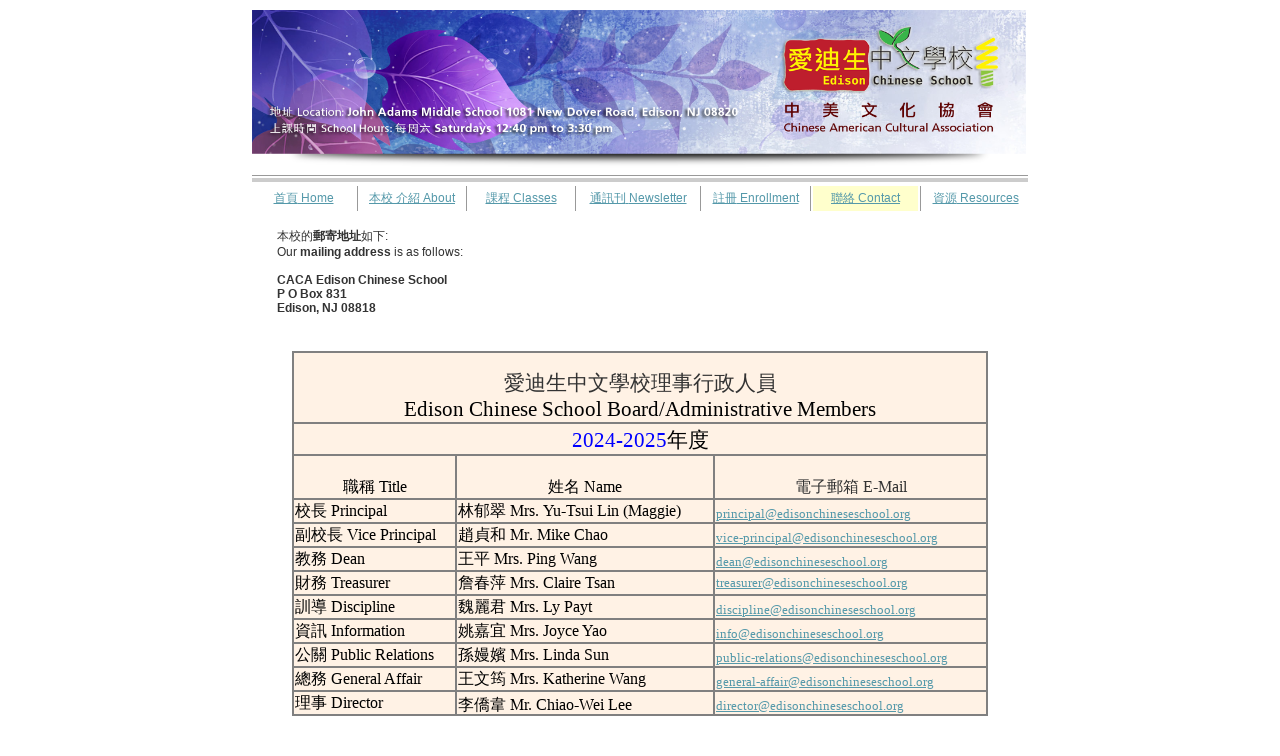

--- FILE ---
content_type: text/html
request_url: http://www.edisonchineseschool.org/contact.html
body_size: 36956
content:
<html xmlns:m="http://schemas.microsoft.com/office/2004/12/omml" xmlns:v="urn:schemas-microsoft-com:vml" xmlns:o="urn:schemas-microsoft-com:office:office">

<head>
<meta http-equiv="Content-Type" content="text/html; charset=big5">
<title>中美文化協會 Chinese American Cultural</title>
<style>
<!--
div.Section1
	{page:Section1;}
 table.MsoNormalTable
	{mso-style-parent:"";
	font-size:10.0pt;
	font-family:"Times New Roman","serif"}
 p.MsoNormal
	{mso-style-parent:"";
	margin-bottom:.0001pt;
	font-size:12.0pt;
	font-family:"Times New Roman","serif";
	margin-left:0in; margin-right:0in; margin-top:0in}
.style3 {
				font-size: 12pt;
}
.style4 {
				font-family: "Times New Roman", Times, serif;
}
.style5 {
				font-size: 12pt;
				font-family: "Times New Roman", Times, serif;
}
-->
</style>
</head>

<body>

<div class="Section1">
	<div align="center">
		<table class="MsoNormalTable" border="0" cellpadding="0" width="780" style="width: 585.0pt">
			<tr style="height: 75.0pt">
<!---				
				<td width="20%" style="width: 20.0%; height: 75.0pt; padding: 0in">
				<p class="MsoNormal">
				<span lang="ZH-TW" style="font-size: 9.0pt; font-family: MingLiU; color: black">
				中美文化協會</span><span style="font-size: 9.0pt; font-family: Verdana,sans-serif; color: black"><br>
				Chinese American Cultural Association </span></td>
				<td width="60%" valign="bottom" style="width: 60.0%; height: 75.0pt; padding: 0in">
				<p class="MsoNormal" align="center" style="text-align: center">
				<a style="color: #5599AA; text-decoration: underline; text-underline: single" href="index.html">
				<span style="font-size: 9.0pt; font-family: Verdana,sans-serif; text-decoration: none">
				<img border="0" width="384" height="96" id="_x0000_i1035" src="ecs.gif"></span></a></td>
				<td width="20%" style="width: 20.0%; height: 75.0pt; padding: 0in">
				<p class="MsoNormal"><b>
				<span lang="ZH-TW" style="font-size: 8.5pt; font-family: MingLiU; color: black">
				地址</span><span style="font-size: 8.5pt; font-family: Verdana,sans-serif; color: black"> 
				Location:</span></b><span style="font-size: 8.5pt; font-family: Verdana,sans-serif; color: black">
				<br>
				John Adams Middle School 1081 New Dover Road <br>
				Edison, NJ 08820 <br>
				</span><b>
				<span lang="ZH-TW" style="font-size: 8.5pt; font-family: MingLiU; color: black">
				上課時間</span><span style="font-size: 8.5pt; font-family: Verdana,sans-serif; color: black"> 
				School Hours:</span></b><span style="font-size: 8.5pt; font-family: Verdana,sans-serif; color: black">
				<br>
				</span>
				<span lang="ZH-TW" style="font-size: 8.5pt; font-family: MingLiU; color: black">
				每周六</span><span style="font-size: 8.5pt; font-family: Verdana,sans-serif; color: black"> 
				Saturdays <br>
				12:30 pm to 3:20 pm</span></td>
--->	
		<td height="1" class="style145">
		<img alt="" src="images/Logo_bar.png" width="774" height="163">
		</td>
			
			</tr>
			<tr style="height: .75pt">
				<td colspan="3" style="height: .75pt; padding: 0in; background: #999999">
				<p class="MsoNormal">
				<span style="font-size: 9.0pt; font-family: Verdana,sans-serif; color: #333333">
				<img border="0" width="1" height="1" id="_x0000_i1034" src="line.gif"></span></td>
			</tr>
			<tr style="height: 3.0pt">
				<td colspan="3" style="height: 3.0pt; padding: 0in; background: #CCCCCC">
				<p class="MsoNormal">
				<span style="font-size: 9.0pt; font-family: Verdana,sans-serif; color: #333333">
				<img border="0" width="1" height="1" id="_x0000_i1033" src="line.gif"></span></td>
			</tr>
		</table>
	</div>
	<p class="MsoNormal"><span style="display: none">&nbsp;</span></p>
	<div align="center">
		<table class="MsoNormalTable" border="0" cellpadding="0" width="780" style="width: 585.0pt">
			<tr style="height: 18.75pt">
				<td width="14%" style="width: 14.0%; height: 18.75pt; padding: 0in">
				<p class="MsoNormal" align="center" style="text-align: center">
				<span style="font-size: 9.0pt; font-family: Verdana,sans-serif; color: #333333">
				<a style="color: #5599AA; text-decoration: underline; text-underline: single" href="index.html">
				<span lang="ZH-TW" style="font-family: MingLiU">首頁</span> Home</a></span></td>
				<td width="1" style="width: .75pt; height: 18.75pt; padding: 0in; background: #999999">
				<p class="MsoNormal">
				<span style="font-size: 9.0pt; font-family: Verdana,sans-serif; color: #333333">
				<img border="0" width="1" height="1" id="_x0000_i1032" src="line.gif"></span></td>
				<td width="14%" style="width: 14.0%; height: 18.75pt; padding: 0in">
				<p class="MsoNormal" align="center" style="text-align: center">
				<span style="font-size: 9.0pt; font-family: Verdana,sans-serif; color: #333333">
				<a style="color: #5599AA; text-decoration: underline; text-underline: single" href="about.html">
				<span lang="ZH-TW" style="font-family: MingLiU">本校</span><span lang="ZH-TW">
				</span><span lang="ZH-TW" style="font-family: MingLiU">介紹</span> 
				About</a></span></td>
				<td width="1" style="width: .75pt; height: 18.75pt; padding: 0in; background: #999999">
				<p class="MsoNormal">
				<span style="font-size: 9.0pt; font-family: Verdana,sans-serif; color: #333333">
				<img border="0" width="1" height="1" id="_x0000_i1031" src="line.gif"></span></td>
				<td width="14%" style="width: 14.0%; height: 18.75pt; padding: 0in">
				<p class="MsoNormal" align="center" style="text-align: center">
				<span style="font-size: 9.0pt; font-family: Verdana,sans-serif; color: #333333">
				<a style="color: #5599AA; text-decoration: underline; text-underline: single" href="classes.html">
				<span lang="ZH-TW" style="font-family: MingLiU">課程</span> 
				Classes</a></span></td>
				<td width="1" style="width: .75pt; height: 18.75pt; padding: 0in; background: #999999">
				<p class="MsoNormal">
				<span style="font-size: 9.0pt; font-family: Verdana,sans-serif; color: #333333">
				<img border="0" width="1" height="1" id="_x0000_i1030" src="line.gif"></span></td>
				<td width="16%" style="width: 16.0%; height: 18.75pt; padding: 0in">
				<p class="MsoNormal" align="center" style="text-align: center">
				<span style="font-size: 9.0pt; font-family: Verdana,sans-serif; color: #333333">
				<a style="color: #5599AA; text-decoration: underline; text-underline: single" href="newsletter.html">
				<span lang="ZH-TW" style="font-family: MingLiU">通訊刊</span><span lang="ZH-TW">
				</span>Newsletter</a></span></td>
				<td width="1" style="width: .75pt; height: 18.75pt; padding: 0in; background: #999999">
				<p class="MsoNormal">
				<span style="font-size: 9.0pt; font-family: Verdana,sans-serif; color: #333333">
				<img border="0" width="1" height="1" id="_x0000_i1029" src="line.gif"></span></td>
				<td width="14%" style="width: 14.0%; height: 18.75pt; padding: 0in">
				<p class="MsoNormal" align="center" style="text-align: center">
				<span style="font-size: 9.0pt; font-family: Verdana,sans-serif; color: #333333">
				<a style="color: #5599AA; text-decoration: underline; text-underline: single" href="enroll.html">
				<span lang="ZH-TW" style="font-family: MingLiU">註冊</span> 
				Enrollment</a></span></td>
				<td width="1" style="width: .75pt; height: 18.75pt; padding: 0in; background: #999999">
				<p class="MsoNormal">
				<span style="font-size: 9.0pt; font-family: Verdana,sans-serif; color: #333333">
				<img border="0" width="1" height="1" id="_x0000_i1028" src="line.gif"></span></td>
				<td width="14%" style="width: 14.0%; height: 18.75pt; padding: 0in; background: #FFFFCC">
				<p class="MsoNormal" align="center" style="text-align: center">
				<span style="font-size: 9.0pt; font-family: Verdana,sans-serif; color: #333333">
				<a style="color: #5599AA; text-decoration: underline; text-underline: single" href="contact.html">
				<span lang="ZH-TW" style="font-family: MingLiU">聯絡</span><span lang="ZH-TW">
				</span>Contact</a></span></td>
				<td width="1" style="width: .75pt; height: 18.75pt; padding: 0in; background: #999999">
				<p class="MsoNormal">
				<span style="font-size: 9.0pt; font-family: Verdana,sans-serif; color: #333333">
				<img border="0" width="1" height="1" id="_x0000_i1027" src="line.gif"></span></td>
				<td width="14%" style="width: 14.0%; height: 18.75pt; padding: 0in">
				<p class="MsoNormal" align="center" style="text-align: center">
				<span style="font-size: 9.0pt; font-family: Verdana,sans-serif; color: #333333">
				<a style="color: #5599AA; text-decoration: underline; text-underline: single" href="resource.html">
				<span lang="ZH-TW" style="font-family: MingLiU">資源</span> 
				Resources</a></span></td>
			</tr>
		</table>
	</div>
	<p class="MsoNormal"><span style="display: none">&nbsp;</span></p>

<!-- Page body starts -->

	<div align="center">
		<table class="MsoNormalTable" border="0" cellpadding="0" width="780" style="width: 585.0pt">
			<tr style="height: 7.5pt">
				<td style="height: 7.5pt; padding: .75pt"></td>
			</tr>
			<tr>
				<td width="20" style="width: 15.0pt; padding: .75pt"></td>
				<td style="padding: .75pt">
				<p class="MsoNormal">
				<span lang="ZH-TW" style="font-size: 9.0pt; font-family: MingLiU; color: #333333">
				本校的<b>郵寄地址</b>如下</span><span style="font-size: 9.0pt; font-family: Verdana,sans-serif; color: #333333">:<br>
				Our <b>mailing address</b> is as follows:<br>
				<br>
				<b>CACA Edison Chinese School <br>
				P O Box 831 <br>
				Edison, NJ 08818</b></span></td>
			</tr>
			<tr style="height: 22.5pt">
				<td style="height: 22.5pt; padding: .75pt"></td>
				<td style="height: 22.5pt; padding: .75pt"></td>
			</tr>
			<tr>
				<td colspan="2" style="padding: .75pt">
				<div>
					<div align="center">
						<table class="MsoNormalTable" border="0" cellspacing="0" cellpadding="0" width="90%" style="width: 90.0%; border-collapse: collapse">
							<tr style="height: 53.25pt">
								<td width="707" colspan="3" valign="bottom" style="width: 530.0pt; height: 53.25pt; border: 1.5pt double gray; padding-left: .75pt; padding-right: .75pt; padding-top: .75pt; padding-bottom: 0in; background: #FFF2E5">
								<p class="MsoNormal" align="center" style="text-align: center">
								<span lang="ZH-TW" style="font-size: 16.0pt; font-family: TSC UKai M TT; color: #333333">
								愛迪生中文學校理事行政人員</span><span lang="ZH-TW" style="font-size: 16.0pt; font-family: Georgia,serif; color: #333333">
								</span>
								<span style="font-size: 16.0pt; font-family: Georgia,serif; color: black">
								<br>
								Edison Chinese School Board/Administrative 
								Members<u1:p></u1:p></span></td>
							</tr>
							<tr style="height: 16.5pt">
								<td width="707" colspan="3" valign="bottom" style="width: 530.0pt; height: 16.5pt; border-left: 1.5pt double gray; border-right: 1.5pt double gray; border-top: medium none -moz-use-text-color; border-bottom: 1.5pt double gray; padding-left: .75pt; padding-right: .75pt; padding-top: .75pt; padding-bottom: 0in; background: #FFF2E5">
								<p class="MsoNormal" align="center" style="text-align: center">
								<span style="font-size: 16.0pt; font-family: Georgia,serif; color: blue">
								2024-2025</span><span lang="ZH-TW" style="font-size: 16.0pt; font-family: TSC UKai M TT; color: black">年度</span><span style="color: #333333"><u1:p></u1:p></span></td>
							</tr>
							<tr style="height: 33.0pt">
								<td valign="bottom" style="width: 123pt; height: 33.0pt; border-left: 1.5pt double gray; border-right: 1.5pt double gray; border-bottom: 1.5pt double gray; padding-left: .75pt; padding-right: .75pt; padding-top: .75pt; padding-bottom: 0in; background: #FFF2E5">
								<p class="MsoNormal" align="center" style="text-align: center">
								<span lang="ZH-TW" style="font-family: TSC UKai M TT; color: black">
								職稱</span><span style="font-family: Georgia,serif; color: black"> 
								Title<u1:p></u1:p></span></td>
								<td width="263" valign="bottom" style="width: 197.0pt; height: 33.0pt; border-left: medium none -moz-use-text-color; border-right: 1.5pt double gray; border-top: medium none -moz-use-text-color; border-bottom: 1.5pt double gray; padding-left: .75pt; padding-right: .75pt; padding-top: .75pt; padding-bottom: 0in; background: #FFF2E5">
								<p class="MsoNormal" align="center" style="text-align: center">
								<span lang="ZH-TW" style="font-family: TSC UKai M TT; color: black">
								姓名</span><span style="font-family: Georgia,serif; color: black"> 
								Name<u1:p></u1:p></span></td>
								<td width="272" valign="bottom" style="width: 204.0pt; height: 33.0pt; border-left: medium none -moz-use-text-color; border-right: 1.5pt double gray; border-top: medium none -moz-use-text-color; border-bottom: 1.5pt double gray; padding-left: .75pt; padding-right: .75pt; padding-top: .75pt; padding-bottom: 0in; background: #FFF2E5">
								<p class="MsoNormal" align="center" style="text-align: center">
								<span lang="ZH-TW" style="font-family: TSC UKai M TT; color: #333333">
								電子郵箱</span><span style="font-family: Georgia,serif; color: #333333"> 
								E-Mail<u1:p></u1:p></span></td>
							</tr>
							<tr style="height: .25in">
								<td valign="bottom" style="width: 123pt; height: .25in; border-left: 1.5pt double gray; border-right: 1.5pt double gray; border-bottom: 1.5pt double gray; padding-left: .75pt; padding-right: .75pt; padding-top: .75pt; padding-bottom: 0in; background: #FFF2E5">
								<p class="MsoNormal">
								<font face="Georgia">
								<span lang="ZH-TW" style="font-family: TSC UKai M TT; color: black">
								校長</span></font><span style="font-family: Georgia; color: black"> 
								Principal<u1:p></u1:p></span></td>
								<td width="263" valign="bottom" style="width: 197.0pt; height: .25in; border-left: medium none -moz-use-text-color; border-right: 1.5pt double gray; border-top: medium none -moz-use-text-color; border-bottom: 1.5pt double gray; padding-left: .75pt; padding-right: .75pt; padding-top: .75pt; padding-bottom: 0in; background: #FFF2E5" class="style5">
								<p class="style3">
								<span lang="zh-tw">林郁翠 Mrs. </span>
								<span lang="en-us">Yu-Tsui Lin (</span><span lang="zh-tw">Maggie</span><span lang="en-us">)</span></td>
								<td width="272" valign="bottom" style="width: 204.0pt; height: .25in; border-left: medium none -moz-use-text-color; border-right: 1.5pt double gray; border-top: medium none -moz-use-text-color; border-bottom: 1.5pt double gray; padding-left: .75pt; padding-right: .75pt; padding-top: .75pt; padding-bottom: 0in; background: #FFF2E5">
								<p class="MsoNormal"><u>
								<span style="font-size: 10.0pt; font-family: Georgia,serif; color: blue">
								<a style="color: #5599AA; text-decoration: underline; text-underline: single" href="mailto:principal@edisonchineseschool.org">
								principal@edisonchineseschool.org</a><u1:p></u1:p></span></u></td>
							</tr>
							<tr>
								<td valign="bottom" style="width: 123pt; height: .25in; border-left: 1.5pt double gray; border-right: 1.5pt double gray; border-bottom: 1.5pt double gray; padding-left: .75pt; padding-right: .75pt; padding-top: .75pt; padding-bottom: 0in; background: #FFF2E5">
								<p class="MsoNormal">
								<font face="Georgia">
								<span lang="ZH-TW" style="font-family: TSC UKai M TT; color: black">
								副校長</span><span lang="ZH-TW" style="color: #333333">
								</span>
								</font>
								<span style="font-family: Georgia; color: black">
								Vice Principal<u1:p></u1:p></span><font face="Georgia"><span style="color: #333333">
								</span></font></td>
								<td width="263" valign="bottom" style="width: 197.0pt; height: .25in; border-left: medium none -moz-use-text-color; border-right: 1.5pt double gray; border-top: medium none -moz-use-text-color; border-bottom: 1.5pt double gray; padding-left: .75pt; padding-right: .75pt; padding-top: .75pt; padding-bottom: 0in; background: #FFF2E5" class="style5">
								<p>
								<span lang="zh-tw">趙貞和</span> M<span lang="en-us">r</span>. 
								Mike Chao</td>
								<td width="272" valign="bottom" style="width: 204.0pt; height: .25in; border-left: medium none -moz-use-text-color; border-right: 1.5pt double gray; border-top: medium none -moz-use-text-color; border-bottom: 1.5pt double gray; padding-left: .75pt; padding-right: .75pt; padding-top: .75pt; padding-bottom: 0in; background: #FFF2E5">
								<p class="MsoNormal"><u>
								<span style="font-size: 10.0pt; font-family: Georgia,serif; color: blue">
								<a style="color: #5599AA; text-decoration: underline; text-underline: single" href="mailto:vice-principal@edisonchineseschool.org">
								vice-principal@edisonchineseschool.org</a><u1:p></u1:p></span></u></td>
							</tr>
							<!--
							<tr style="height: .25in">
								<td valign="bottom" style="width: 123pt; height: .25in; border-left: 1.5pt double gray; border-right: 1.5pt double gray; border-bottom: 1.5pt double gray; padding-left: .75pt; padding-right: .75pt; padding-top: .75pt; padding-bottom: 0in; background: #FFF2E5">
								<p class="MsoNormal">
								<font face="Georgia">
								<span lang="ZH-TW" style="font-family: TSC UKai M TT; color: black">
								秘書</span><span lang="ZH-TW" style="color: #333333">
								</span>
								</font>
								<span style="font-family: Georgia; color: black">
								Secretary<u1:p></u1:p></span><font face="Georgia"><span style="color: #333333">
								</span></font></td>
								<td width="263" valign="bottom" style="width: 197.0pt; height: .25in; border-left: medium none -moz-use-text-color; border-right: 1.5pt double gray; border-top: medium none -moz-use-text-color; border-bottom: 1.5pt double gray; padding-left: .75pt; padding-right: .75pt; padding-top: .75pt; padding-bottom: 0in; background: #FFF2E5" class="style5">
								<p class="style3">
								<span style="mso-bidi-font-weight:normal">
								<span lang="ZH-CN" style="font-size: 12.0pt; line-height: 115%; mso-ascii-font-family: Calibri; mso-ascii-theme-font: minor-latin; mso-fareast-theme-font: minor-fareast; mso-hansi-font-family: Calibri; mso-hansi-theme-font: minor-latin; mso-bidi-font-family: &quot;Times New Roman&quot;; mso-bidi-theme-font: minor-bidi; mso-ansi-language: EN-US; mso-fareast-language: ZH-CN; mso-bidi-language: AR-SA">
								張玹玹</span><span lang="ZH-CN" style="font-size:12.0pt;line-height:115%;font-family:&quot;Calibri&quot;,&quot;sans-serif&quot;;
mso-ascii-theme-font:minor-latin;mso-fareast-font-family:PMingLiU;mso-fareast-theme-font:
minor-fareast;mso-hansi-theme-font:minor-latin;mso-bidi-font-family:&quot;Times New Roman&quot;;
mso-bidi-theme-font:minor-bidi;mso-ansi-language:EN-US;mso-fareast-language:
ZH-CN;mso-bidi-language:AR-SA"> </span><span style="mso-spacerun:yes">
								<span lang="ZH-CN" style="font-size: 12.0pt; line-height: 115%; mso-ascii-theme-font: minor-latin; mso-fareast-font-family: PMingLiU; mso-fareast-theme-font: minor-fareast; mso-hansi-theme-font: minor-latin; mso-bidi-font-family: &quot;Times New Roman&quot;; mso-bidi-theme-font: minor-bidi; mso-ansi-language: EN-US; mso-fareast-language: ZH-CN; mso-bidi-language: AR-SA">
								&nbsp;</span><span style="font-size: 12.0pt; line-height: 115%; mso-ascii-theme-font: minor-latin; mso-fareast-font-family: PMingLiU; mso-fareast-theme-font: minor-fareast; mso-hansi-theme-font: minor-latin; mso-bidi-font-family: &quot;Times New Roman&quot;; mso-bidi-theme-font: minor-bidi; mso-ansi-language: EN-US; mso-fareast-language: ZH-CN; mso-bidi-language: AR-SA">Mrs.
								</span></span>
								<span style="font-size: 12.0pt; line-height: 115%; mso-ascii-theme-font: minor-latin; mso-fareast-font-family: PMingLiU; mso-fareast-theme-font: minor-fareast; mso-hansi-theme-font: minor-latin; mso-bidi-font-family: &quot;Times New Roman&quot;; mso-bidi-theme-font: minor-bidi; mso-ansi-language: EN-US; mso-fareast-language: ZH-CN; mso-bidi-language: AR-SA">
								Sunny Chang</span></span></td>
								<td width="272" valign="bottom" style="width: 204.0pt; height: .25in; border-left: medium none -moz-use-text-color; border-right: 1.5pt double gray; border-top: medium none -moz-use-text-color; border-bottom: 1.5pt double gray; padding-left: .75pt; padding-right: .75pt; padding-top: .75pt; padding-bottom: 0in; background: #FFF2E5">
								<p class="MsoNormal"><u>
								<span style="font-size: 10.0pt; font-family: Georgia,serif; color: blue">
								<a style="color: #5599AA; text-decoration: underline; text-underline: single" href="mailto:secretary@edisonchineseschool.org">
								secretary@edisonchineseschool.org</a><u1:p></u1:p></span></u></td>
							</tr>
							-->
							<tr style="height: .25in">
								<td valign="bottom" style="width: 123pt; height: .25in; border-left: 1.5pt double gray; border-right: 1.5pt double gray; border-bottom: 1.5pt double gray; padding-left: .75pt; padding-right: .75pt; padding-top: .75pt; padding-bottom: 0in; background: #FFF2E5">
								<p class="MsoNormal">
								<font face="Georgia">
								<span lang="ZH-TW" style="font-family: TSC UKai M TT; color: black">
								教務</span></font><span style="font-family: Georgia; color: black"> 
								Dean<u1:p></u1:p></span></td>
								<td width="263" valign="bottom" style="width: 197.0pt; height: .25in; border-left: medium none -moz-use-text-color; border-right: 1.5pt double gray; border-top: medium none -moz-use-text-color; border-bottom: 1.5pt double gray; padding-left: .75pt; padding-right: .75pt; padding-top: .75pt; padding-bottom: 0in; background: #FFF2E5" class="style5">
								<p class="MsoNormal">
								王平
								<span lang="zh-tw">M<span lang="en-us">rs</span></span>.
								Ping Wang</td>
								<td width="272" valign="bottom" style="width: 204.0pt; height: .25in; border-left: medium none -moz-use-text-color; border-right: 1.5pt double gray; border-top: medium none -moz-use-text-color; border-bottom: 1.5pt double gray; padding-left: .75pt; padding-right: .75pt; padding-top: .75pt; padding-bottom: 0in; background: #FFF2E5">
								<p class="MsoNormal"><u>
								<span style="font-size: 10.0pt; font-family: Georgia,serif; color: blue">
								<a style="color: #5599AA; text-decoration: underline; text-underline: single" href="mailto:dean@edisonchineseschool.org">
								dean@edisonchineseschool.org</a><u1:p></u1:p></span></u></td>
							</tr>
							<tr style="height: .25in">
								<td valign="center" style="width: 123pt; height: .25in; border-left: 1.5pt double gray; border-right: 1.5pt double gray; border-bottom: 1.5pt double gray; padding-left: .75pt; padding-right: .75pt; padding-top: .75pt; padding-bottom: 0in; background: #FFF2E5">
								<p class="MsoNormal">
								<font face="Georgia">
								<span lang="ZH-TW" style="font-family: TSC UKai M TT; color: black">
								財務</span></font><span style="font-family: Georgia; color: black"> 
								Treasurer<u1:p></u1:p></span></td>
								<td width="263" valign="bottom" style="width: 197.0pt; height: .25in; border-left: medium none -moz-use-text-color; border-right: 1.5pt double gray; border-top: medium none -moz-use-text-color; border-bottom: 1.5pt double gray; padding-left: .75pt; padding-right: .75pt; padding-top: .75pt; padding-bottom: 0in; background: #FFF2E5" class="style5">
								<p class="MsoNormal">
								<span lang="ZH-TW" class="style4">
								詹春萍</span><span style="font-size: 12.0pt; " class="style4"> 
								</span>
								<span style="font-size: 12.0pt; " class="style4"> 
								M</span><span style="font-size: 12.0pt; "><span lang="en-us" class="style4">r</span></span><span style="font-size: 12.0pt; font-family: Georgia"><span style="font-size: 12.0pt; " class="style4">s. Claire Tsan</span></span></td>
								<td width="272" valign="center" style="width: 204.0pt; height: .25in; border-left: medium none -moz-use-text-color; border-right: 1.5pt double gray; border-top: medium none -moz-use-text-color; border-bottom: 1.5pt double gray; padding-left: .75pt; padding-right: .75pt; padding-top: .75pt; padding-bottom: 0in; background: #FFF2E5">
								<p class="MsoNormal"><u>
								<span style="font-size: 10.0pt; font-family: Georgia,serif; color: blue">
								<a style="color: #5599AA; text-decoration: underline; text-underline: single" href="mailto:treasurer@edisonchineseschool.org">
								treasurer@edisonchineseschool.org</a><u1:p></u1:p></span></u></td>
							</tr>
							<tr style="height: .25in">
								<td valign="bottom" style="width: 123pt; height: .25in; border-left: 1.5pt double gray; border-right: 1.5pt double gray; border-bottom: 1.5pt double gray; padding-left: .75pt; padding-right: .75pt; padding-top: .75pt; padding-bottom: 0in; background: #FFF2E5">
								<p class="MsoNormal">
								<font face="Georgia">
								<span lang="ZH-TW" style="font-family: TSC UKai M TT; color: black">
								訓導</span></font><span style="font-family: Georgia; color: black"> 
								Discipline<u1:p></u1:p></span></td>
								<td width="263" valign="bottom" style="width: 197.0pt; height: .25in; border-left: medium none -moz-use-text-color; border-right: 1.5pt double gray; border-top: medium none -moz-use-text-color; border-bottom: 1.5pt double gray; padding-left: .75pt; padding-right: .75pt; padding-top: .75pt; padding-bottom: 0in; background: #FFF2E5" class="style5">
								<p>
								<span style="mso-bidi-font-weight:normal">
								<span lang="zh-cn">魏麗君</span><span lang="ZH-CN" style="font-size: 12.0pt; line-height: 115%; mso-ascii-theme-font: minor-latin; mso-fareast-font-family: PMingLiU; mso-fareast-theme-font: minor-fareast; mso-hansi-theme-font: minor-latin; mso-bidi-font-family: &quot;Times New Roman&quot;; mso-bidi-theme-font: minor-bidi; mso-ansi-language: EN-US; mso-fareast-language: ZH-CN; mso-bidi-language: AR-SA">
								</span>
								<span style="font-size: 12.0pt; line-height: 115%; mso-ascii-theme-font: minor-latin; mso-fareast-font-family: PMingLiU; mso-fareast-theme-font: minor-fareast; mso-hansi-theme-font: minor-latin; mso-bidi-font-family: &quot;Times New Roman&quot;; mso-bidi-theme-font: minor-bidi; mso-ansi-language: EN-US; mso-fareast-language: ZH-CN; mso-bidi-language: AR-SA">
								<span style="mso-spacerun:yes">Mrs. </span></span></span>
								Ly Payt</td>
								<td width="272" valign="bottom" style="width: 204.0pt; height: .25in; border-left: medium none -moz-use-text-color; border-right: 1.5pt double gray; border-top: medium none -moz-use-text-color; border-bottom: 1.5pt double gray; padding-left: .75pt; padding-right: .75pt; padding-top: .75pt; padding-bottom: 0in; background: #FFF2E5">
								<p class="MsoNormal"><u>
								<span style="font-size: 10.0pt; font-family: Georgia,serif; color: blue">
								<a style="color: #5599AA; text-decoration: underline; text-underline: single" href="mailto:discipline@edisonchineseschool.org">
								discipline@edisonchineseschool.org</a><u1:p></u1:p></span></u></td>
							</tr>
							<tr style="height: .25in">
								<td valign="bottom" style="width: 123pt; height: .25in; border-left: 1.5pt double gray; border-right: 1.5pt double gray; border-bottom: 1.5pt double gray; padding-left: .75pt; padding-right: .75pt; padding-top: .75pt; padding-bottom: 0in; background: #FFF2E5">
								<p class="MsoNormal">
								<font face="Georgia">
								<span lang="ZH-TW" style="font-family: TSC UKai M TT; color: black">
								資訊</span></font><span style="font-family: Georgia; color: black"> 
								Information<u1:p></u1:p></span></td>
								<td width="263" valign="bottom" style="width: 197.0pt; height: .25in; border-left: medium none -moz-use-text-color; border-right: 1.5pt double gray; border-top: medium none -moz-use-text-color; border-bottom: 1.5pt double gray; padding-left: .75pt; padding-right: .75pt; padding-top: .75pt; padding-bottom: 0in; background: #FFF2E5" class="style5">
								<p class="style4">
								<span lang="zh-tw">姚嘉宜 M<span lang="en-us">rs</span>. </span>
								<span lang="en-us">Joyce Yao</span></td>
								<td width="272" valign="bottom" style="width: 204.0pt; height: .25in; border-left: medium none -moz-use-text-color; border-right: 1.5pt double gray; border-top: medium none -moz-use-text-color; border-bottom: 1.5pt double gray; padding-left: .75pt; padding-right: .75pt; padding-top: .75pt; padding-bottom: 0in; background: #FFF2E5">
								<p class="MsoNormal"><u>
								<span style="font-size: 10.0pt; font-family: Georgia,serif; color: blue">
								<a style="color: #5599AA; text-decoration: underline; text-underline: single" href="mailto:info@edisonchineseschool.org">
								info@edisonchineseschool.org</a><u1:p></u1:p></span></u></td>
							</tr>
							<tr style="height: .25in">
								<td valign="bottom" style="width: 123pt; height: .25in; border-left: 1.5pt double gray; border-right: 1.5pt double gray; border-bottom: 1.5pt double gray; padding-left: .75pt; padding-right: .75pt; padding-top: .75pt; padding-bottom: 0in; background: #FFF2E5">
								<p class="MsoNormal">
								<font face="Georgia">
								<span lang="ZH-TW" style="font-family: TSC UKai M TT; color: black">
								公關</span></font><span style="font-family: Georgia; color: black"> 
								Public Relations<u1:p></u1:p></span></td>
								<td width="263" valign="bottom" style="width: 197.0pt; height: .25in; border-left: medium none -moz-use-text-color; border-right: 1.5pt double gray; border-top: medium none -moz-use-text-color; border-bottom: 1.5pt double gray; padding-left: .75pt; padding-right: .75pt; padding-top: .75pt; padding-bottom: 0in; background: #FFF2E5" class="style5">
								<p class="MsoNormal">
								<span lang="zh-tw">孫嫚嬪</span> M<span lang="en-us">r</span>s.
								<span lang="zh-tw">Linda Sun</span></td>
								<td width="272" valign="bottom" style="width: 204.0pt; height: .25in; border-left: medium none -moz-use-text-color; border-right: 1.5pt double gray; border-top: medium none -moz-use-text-color; border-bottom: 1.5pt double gray; padding-left: .75pt; padding-right: .75pt; padding-top: .75pt; padding-bottom: 0in; background: #FFF2E5">
								<p class="MsoNormal"><u>
								<span style="font-size: 10.0pt; font-family: Georgia,serif; color: blue">
								<a style="color: #5599AA; text-decoration: underline; text-underline: single" href="mailto:public-relations@edisonchineseschool.org">
								public-relations@edisonchineseschool.org</a><u1:p></u1:p></span></u></td>
							</tr>
							<tr style="height: .25in">
								<td valign="bottom" style="width: 123pt; height: .25in; border-left: 1.5pt double gray; border-right: 1.5pt double gray; border-bottom: 1.5pt double gray; padding-left: .75pt; padding-right: .75pt; padding-top: .75pt; padding-bottom: 0in; background: #FFF2E5">
								<p class="MsoNormal">
								<font face="Georgia">
								<span lang="ZH-TW" style="font-family: TSC UKai M TT; color: black">
								總務</span></font><span style="font-family: Georgia; color: black"> 
								General Affair<u1:p></u1:p></span></td>
								<td width="263" valign="bottom" style="width: 197.0pt; height: .25in; border-left: medium none -moz-use-text-color; border-right: 1.5pt double gray; border-top: medium none -moz-use-text-color; border-bottom: 1.5pt double gray; padding-left: .75pt; padding-right: .75pt; padding-top: .75pt; padding-bottom: 0in; background: #FFF2E5" class="style5">
								<p class="style4">
								<span lang="zh-tw">王文筠</span>
								<span lang="zh-tw">M<span lang="en-us">rs</span></span>.
								<span lang="zh-tw">Katherine Wang</span></td>
								<td width="272" valign="bottom" style="width: 204.0pt; height: .25in; border-left: medium none -moz-use-text-color; border-right: 1.5pt double gray; border-top: medium none -moz-use-text-color; border-bottom: 1.5pt double gray; padding-left: .75pt; padding-right: .75pt; padding-top: .75pt; padding-bottom: 0in; background: #FFF2E5">
								<p class="MsoNormal"><u>
								<span style="font-size: 10.0pt; font-family: Georgia,serif; color: blue">
								<a style="color: #5599AA; text-decoration: underline; text-underline: single" href="mailto:general-affair@edisonchineseschool.org">
								general-affair@edisonchineseschool.org</a><u1:p></u1:p></span></u></td>
							</tr>
								<tr>
								<td valign="bottom" style="width: 123pt; height: .25in; border-left: 1.5pt double gray; border-right: 1.5pt double gray; border-bottom: 1.5pt double gray; padding-left: .75pt; padding-right: .75pt; padding-top: .75pt; padding-bottom: 0in; background: #FFF2E5">
								<p class="MsoNormal">
								理事 <span class="style6">Director</span></td>
								<td width="263" valign="bottom" style="width: 197.0pt; height: .25in; border-left: medium none -moz-use-text-color; border-right: 1.5pt double gray; border-top: medium none -moz-use-text-color; border-bottom: 1.5pt double gray; padding-left: .75pt; padding-right: .75pt; padding-top: .75pt; padding-bottom: 0in; background: #FFF2E5" class="style5">
								<p class="style4">
								<span style="mso-bidi-font-weight:normal">
								<span lang="ZH-CN" style="font-size: 12.0pt; line-height: 115%; mso-ascii-font-family: Calibri; mso-ascii-theme-font: minor-latin; mso-fareast-theme-font: minor-fareast; mso-hansi-font-family: Calibri; mso-hansi-theme-font: minor-latin; mso-bidi-font-family: &quot;Times New Roman&quot;; mso-bidi-theme-font: minor-bidi; mso-ansi-language: EN-US; mso-fareast-language: ZH-CN; mso-bidi-language: AR-SA">
								李僑韋</span><span style="font-size: 12.0pt; line-height: 115%; mso-ascii-theme-font: minor-latin; mso-fareast-font-family: PMingLiU; mso-fareast-theme-font: minor-fareast; mso-hansi-theme-font: minor-latin; mso-bidi-font-family: &quot;Times New Roman&quot;; mso-bidi-theme-font: minor-bidi; mso-ansi-language: EN-US; mso-fareast-language: ZH-CN; mso-bidi-language: AR-SA"> 
								Mr. Chiao-Wei Lee</span></span></td>
								<td width="272" valign="bottom" style="width: 204.0pt; height: .25in; border-left: medium none -moz-use-text-color; border-right: 1.5pt double gray; border-top: medium none -moz-use-text-color; border-bottom: 1.5pt double gray; padding-left: .75pt; padding-right: .75pt; padding-top: .75pt; padding-bottom: 0in; background: #FFF2E5">
								<p class="MsoNormal"><u>
								<span style="font-size: 10.0pt; font-family: Georgia,serif; color: blue">
								<a style="color: #5599AA; text-decoration: underline; text-underline: single" href="mailto:general-affair@edisonchineseschool.org">
								director@edisonchineseschool.org</a><u1:p></u1:p></span></u></td>
							</tr>
						</table>
					</div>
				</div>
				</td>
			</tr>
			<tr style="height: 22.5pt">
				<td style="height: 22.5pt; padding: .75pt"></td>
				<td style="height: 22.5pt; padding: .75pt"></td>
			</tr>
		</table>
	</div>
	<p class="MsoNormal"><span style="display: none">&nbsp;</span></p>

<!-- Footer -->

	<div align="center">
		<table class="MsoNormalTable" border="0" cellpadding="0" width="780" style="width: 585.0pt">
			<tr style="height: 3.0pt">
				<td colspan="3" style="height: 3.0pt; padding: 0in; background: #CCCCCC">
				<p class="MsoNormal">
				<span style="font-size: 9.0pt; font-family: Verdana,sans-serif; color: #333333">
				<img border="0" width="1" height="1" id="_x0000_i1026" src="line.gif"></span></td>
			</tr>
			<tr style="height: .75pt">
				<td colspan="3" style="height: .75pt; padding: 0in; background: #999999">
				<p class="MsoNormal">
				<span style="font-size: 9.0pt; font-family: Verdana,sans-serif; color: #333333">
				<img border="0" width="1" height="1" id="_x0000_i1025" src="line.gif"></span></td>
			</tr>
			<tr>
				<td style="padding: 0in">
				<p class="MsoNormal" align="center" style="text-align: center">
				<span lang="ZH-TW" style="font-size: 8.5pt; font-family: MingLiU; color: #444444">
				版權所有</span><span style="font-size: 8.5pt; font-family: Verdana,sans-serif; color: #444444">-</span><span lang="ZH-TW" style="font-size: 8.5pt; font-family: MingLiU; color: #444444">愛迪生中文學校</span><span style="font-size: 8.5pt; font-family: Verdana,sans-serif; color: #444444"><br>
				(c) Copyright 2012-2013 Edison Chinese School, All Rights 
				Reserved</span></td>
				<td style="padding: 0in"></td>
				<td style="padding: 0in"></td>
			</tr>
		</table>
	</div>
	<p class="MsoNormal">　</div>

</body>

</html>
